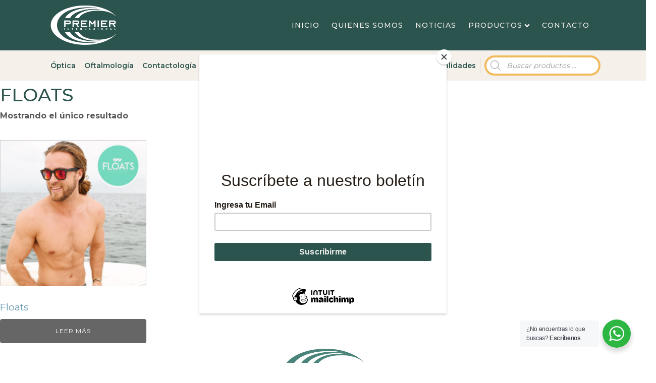

--- FILE ---
content_type: text/css
request_url: https://premier-internacional.com/wp-content/uploads/oxygen/css/1217.css?cache=1661788157&ver=6.7.4
body_size: 2677
content:
#section-11-1217 > .ct-section-inner-wrap{padding-top:0;padding-bottom:50px;display:flex;align-items:center;gap:0px}#section-11-1217{text-align:left;background-color:#f5f0ea}#section-169-1217 > .ct-section-inner-wrap{padding-top:20px;padding-bottom:20px;align-items:center}#section-169-1217{background-color:#2c544e;text-align:left;color:#f5f0ea}.oxy-dynamic-list :is([data-id="div_block-14-1217"],#incspec){width:100%}.oxy-dynamic-list :is([data-id="div_block-15-1217"],#incspec){width:100%}.oxy-dynamic-list :is([data-id="div_block-22-1217"],#incspec){width:100%}.oxy-dynamic-list :is([data-id="div_block-28-1217"],#incspec){width:100%}.oxy-dynamic-list :is([data-id="div_block-36-1217"],#incspec){width:100%}#div_block-461-1217{width:100%;flex-direction:row;display:flex}#div_block-39-1217{text-align:center;align-items:flex-start;padding-top:25px;width:30%}#div_block-448-1217{text-align:center;align-items:flex-start;padding-top:25px;width:70%;display:flex}@media (max-width:1120px){#div_block-448-1217{width:70%}}@media (max-width:991px){#div_block-39-1217{width:40%}}@media (max-width:991px){#div_block-448-1217{width:60%}}@media (max-width:767px){#div_block-461-1217{flex-wrap:wrap}}@media (max-width:767px){#div_block-39-1217{width:100%;text-align:left;align-items:center}}@media (max-width:767px){#div_block-448-1217{width:100%;text-align:left;align-items:center}}.oxy-dynamic-list :is([data-id="headline-16-1217"],#incspec){margin-bottom:2px;margin-top:20px}#headline-40-1217{text-align:center}#headline-449-1217{text-align:center}#text_block-170-1217{font-size:10px}#link-5-1217{width:175px}#image-6-1217{height:80px}#image-12-1217{margin-top:-30px;z-index:100;width:162px}@media (max-width:991px){#image-12-1217{margin-top:-20px}}@media (max-width:767px){#image-12-1217{margin-top:0px}}#shortcode-452-1217{width:100%;text-align:left}@media (max-width:767px){#shortcode-452-1217{text-align:center}}@media (min-width:1121px){#_header-2-1217.oxy-header-wrapper.oxy-header.oxy-sticky-header.oxy-sticky-header-active{position:fixed;top:0;left:0;right:0;z-index:2147483640;box-shadow:0px 0px 10px rgba(0,0,0,0.3);}#_header-2-1217.oxy-header.oxy-sticky-header-active .oxygen-hide-in-sticky{display:none}#_header-2-1217.oxy-header.oxy-header .oxygen-show-in-sticky-only{display:none}}#_header_row-3-1217 .oxy-nav-menu-open,#_header_row-3-1217 .oxy-nav-menu:not(.oxy-nav-menu-open) .sub-menu{background-color:#2c544e}.oxy-header.oxy-sticky-header-active > #_header_row-3-1217.oxygen-show-in-sticky-only{display:block}#_header_row-3-1217{background-color:#2c544e}#_header_row-313-1217 .oxy-nav-menu-open,#_header_row-313-1217 .oxy-nav-menu:not(.oxy-nav-menu-open) .sub-menu{background-color:#f5f0ea}@media (max-width:1120px){#_header_row-313-1217 .oxy-header-container{flex-direction:column}#_header_row-313-1217 .oxy-header-container > div{justify-content:center}}.oxy-header.oxy-sticky-header-active > #_header_row-313-1217.oxygen-show-in-sticky-only{display:block}#_header_row-313-1217{background-color:#f5f0ea;padding-top:10px;padding-bottom:10px}#_social_icons-41-1217.oxy-social-icons{flex-direction:row;margin-right:-15px;margin-bottom:-15px}#_social_icons-41-1217.oxy-social-icons a{font-size:50px;margin-right:15px;margin-bottom:15px;border-radius:50%}#_social_icons-41-1217.oxy-social-icons a svg{width:0.5em;height:0.5em;color:#f1ba5d}#widget-181-1217{paramsBase64:auto}@media (max-width:1120px){#widget-181-1217{margin-top:10px}}@media (max-width:991px){#widget-181-1217{margin-top:0px}}#_dynamic_list-13-1217{align-items:stretch;grid-template-columns:repeat(4,minmax(200px,1fr));grid-column-gap:20px;grid-row-gap:20px;display:grid;gap:22px;color:#565656}.oxy-dynamic-list :is([data-id="_dynamic_list-29-1217"],#incspec){padding-top:0px;flex-direction:column;display:flex}@media (max-width:991px){#_dynamic_list-13-1217{align-items:stretch;grid-template-columns:repeat(2,minmax(200px,1fr));grid-column-gap:20px;grid-row-gap:20px;display:grid}}@media (max-width:767px){#_dynamic_list-13-1217{align-items:stretch;grid-template-columns:repeat(2,minmax(200px,1fr));grid-column-gap:20px;grid-row-gap:20px;display:grid}}@media (max-width:479px){#_dynamic_list-13-1217{align-items:stretch;grid-template-columns:repeat(2,minmax(0px,1fr));grid-column-gap:20px;grid-row-gap:20px;display:grid}}#_dynamic_list-13-1217 .oxy-repeater-pages{font-size:12px}#_dynamic_list-29-1217 .oxy-repeater-pages{font-size:12px}.oxy-pro-menu-list{display:flex;padding:0;margin:0;align-items:center}.oxy-pro-menu .oxy-pro-menu-list .menu-item{list-style-type:none;display:flex;flex-direction:column;width:100%;transition-property:background-color,color,border-color}.oxy-pro-menu-list > .menu-item{white-space:nowrap}.oxy-pro-menu .oxy-pro-menu-list .menu-item a{text-decoration:none;border-style:solid;border-width:0;transition-timing-function:ease-in-out;transition-property:background-color,color,border-color;border-color:transparent}.oxy-pro-menu .oxy-pro-menu-list li.current-menu-item > a,.oxy-pro-menu .oxy-pro-menu-list li.menu-item:hover > a{border-color:currentColor}.oxy-pro-menu .menu-item,.oxy-pro-menu .sub-menu{position:relative}.oxy-pro-menu .menu-item .sub-menu{padding:0;flex-direction:column;white-space:nowrap;display:flex;visibility:hidden;position:absolute;z-index:9999999;top:100%;transition-property:opacity,transform,visibility}.oxy-pro-menu-off-canvas .sub-menu:before,.oxy-pro-menu-open .sub-menu:before{display:none}.oxy-pro-menu .menu-item .sub-menu.aos-animate,.oxy-pro-menu-init .menu-item .sub-menu[data-aos^=flip]{visibility:visible}.oxy-pro-menu-container:not(.oxy-pro-menu-init) .menu-item .sub-menu[data-aos^=flip]{transition-duration:0s}.oxy-pro-menu .sub-menu .sub-menu,.oxy-pro-menu.oxy-pro-menu-vertical .sub-menu{left:100%;top:0}.oxy-pro-menu .sub-menu.sub-menu-left{right:0;left:auto !important;margin-right:100%}.oxy-pro-menu-list > .menu-item > .sub-menu.sub-menu-left{margin-right:0}.oxy-pro-menu .sub-menu li.menu-item{flex-direction:column}.oxy-pro-menu-mobile-open-icon,.oxy-pro-menu-mobile-close-icon{display:none;cursor:pointer;align-items:center}.oxy-pro-menu-off-canvas .oxy-pro-menu-mobile-close-icon,.oxy-pro-menu-open .oxy-pro-menu-mobile-close-icon{display:inline-flex}.oxy-pro-menu-mobile-open-icon > svg,.oxy-pro-menu-mobile-close-icon > svg{fill:currentColor}.oxy-pro-menu-mobile-close-icon{position:absolute}.oxy-pro-menu.oxy-pro-menu-open .oxy-pro-menu-container{width:100%;position:fixed;top:0;right:0;left:0;bottom:0;display:flex;align-items:center;justify-content:center;overflow:auto;z-index:2147483642 !important;background-color:#fff}.oxy-pro-menu .oxy-pro-menu-container.oxy-pro-menu-container{transition-property:opacity,transform,visibility}.oxy-pro-menu .oxy-pro-menu-container.oxy-pro-menu-container[data-aos^=slide]{transition-property:transform}.oxy-pro-menu .oxy-pro-menu-container.oxy-pro-menu-off-canvas-container,.oxy-pro-menu .oxy-pro-menu-container.oxy-pro-menu-off-canvas-container[data-aos^=flip]{visibility:visible !important}.oxy-pro-menu .oxy-pro-menu-open-container .oxy-pro-menu-list,.oxy-pro-menu .oxy-pro-menu-off-canvas-container .oxy-pro-menu-list{align-items:center;justify-content:center;flex-direction:column}.oxy-pro-menu.oxy-pro-menu-open > .oxy-pro-menu-container{max-height:100vh;overflow:auto;width:100%}.oxy-pro-menu.oxy-pro-menu-off-canvas > .oxy-pro-menu-container{max-height:100vh;overflow:auto;z-index:1000}.oxy-pro-menu-container > div:first-child{margin:auto}.oxy-pro-menu-off-canvas-container{display:flex !important;position:fixed;width:auto;align-items:center;justify-content:center}.oxy-pro-menu-off-canvas-container a,.oxy-pro-menu-open-container a{word-break:break-word}.oxy-pro-menu.oxy-pro-menu-off-canvas .oxy-pro-menu-list{align-items:center;justify-content:center;flex-direction:column}.oxy-pro-menu.oxy-pro-menu-off-canvas .oxy-pro-menu-container .oxy-pro-menu-list .menu-item,.oxy-pro-menu.oxy-pro-menu-open .oxy-pro-menu-container .oxy-pro-menu-list .menu-item{flex-direction:column;width:100%;text-align:center}.oxy-pro-menu.oxy-pro-menu-off-canvas .sub-menu,.oxy-pro-menu.oxy-pro-menu-open .sub-menu{display:none;visibility:visible;opacity:1;position:static;align-items:center;justify-content:center;white-space:normal;width:100%}.oxy-pro-menu.oxy-pro-menu-off-canvas .menu-item,.oxy-pro-menu.oxy-pro-menu-open .menu-item{justify-content:center;min-height:32px}.oxy-pro-menu .menu-item.menu-item-has-children,.oxy-pro-menu .sub-menu .menu-item.menu-item-has-children{flex-direction:row;align-items:center}.oxy-pro-menu .menu-item > a{display:inline-flex;align-items:center;justify-content:center}.oxy-pro-menu.oxy-pro-menu-off-canvas .menu-item-has-children > a .oxy-pro-menu-dropdown-icon-click-area,.oxy-pro-menu.oxy-pro-menu-open .menu-item-has-children > a .oxy-pro-menu-dropdown-icon-click-area{min-width:32px;min-height:32px}.oxy-pro-menu .menu-item-has-children > a .oxy-pro-menu-dropdown-icon-click-area{display:flex;align-items:center;justify-content:center}.oxy-pro-menu .menu-item-has-children > a svg{width:1.4em;height:1.4em;fill:currentColor;transition-property:transform}.oxy-pro-menu.oxy-pro-menu-off-canvas .menu-item > a svg,.oxy-pro-menu.oxy-pro-menu-open .menu-item > a svg{width:1em;height:1em}.oxy-pro-menu-off-canvas .oxy-pro-menu-container:not(.oxy-pro-menu-dropdown-links-toggle) .oxy-pro-menu-dropdown-icon-click-area,.oxy-pro-menu-open .oxy-pro-menu-container:not(.oxy-pro-menu-dropdown-links-toggle) .oxy-pro-menu-dropdown-icon-click-area{display:none}.oxy-pro-menu-off-canvas .menu-item:not(.menu-item-has-children) .oxy-pro-menu-dropdown-icon-click-area,.oxy-pro-menu-open .menu-item:not(.menu-item-has-children) .oxy-pro-menu-dropdown-icon-click-area{min-height:32px;width:0px}.oxy-pro-menu.oxy-pro-menu-off-canvas .oxy-pro-menu-show-dropdown:not(.oxy-pro-menu-dropdown-links-toggle) .oxy-pro-menu-list .menu-item-has-children,.oxy-pro-menu.oxy-pro-menu-open .oxy-pro-menu-show-dropdown:not(.oxy-pro-menu-dropdown-links-toggle) .oxy-pro-menu-list .menu-item-has-children{padding-right:0px}.oxy-pro-menu-container .menu-item a{width:100%;text-align:center}.oxy-pro-menu-container:not(.oxy-pro-menu-open-container):not(.oxy-pro-menu-off-canvas-container) ul:not(.sub-menu) > li > .sub-menu{top:100%;left:0}.oxy-pro-menu-container:not(.oxy-pro-menu-open-container):not(.oxy-pro-menu-off-canvas-container) .sub-menu .sub-menu{top:0;left:100%}.oxy-pro-menu-container:not(.oxy-pro-menu-open-container):not(.oxy-pro-menu-off-canvas-container) a{-webkit-tap-highlight-color:transparent}.oxy-pro-menu-dropdown-links-toggle.oxy-pro-menu-open-container .menu-item-has-children ul,.oxy-pro-menu-dropdown-links-toggle.oxy-pro-menu-off-canvas-container .menu-item-has-children ul{border-radius:0px !important;width:100%}.oxy-pro-menu-dropdown-animating[data-aos*="down"]{pointer-events:none}.sub-menu .oxy-pro-menu-dropdown-animating[data-aos*="down"]{pointer-events:auto}.sub-menu .oxy-pro-menu-dropdown-animating[data-aos*="right"]{pointer-events:none}.sub-menu .oxy-pro-menu-dropdown-animating.sub-menu-left[data-aos*="left"]{pointer-events:none}.oxy-pro-menu-dropdown-animating-out{pointer-events:none}.oxy-pro-menu-list .menu-item a{border-color:transparent}.oxy-pro-menu-list .menu-item.current-menu-item a,.oxy-pro-menu-list .menu-item.menu-item.menu-item.menu-item a:hover{border-color:currentColor}#-pro-menu-9-1217 .oxy-pro-menu-list .menu-item,#-pro-menu-9-1217 .oxy-pro-menu-list .menu-item a{color:#f5f0ea;text-transform:uppercase;font-family:'Montserrat';letter-spacing:1px;font-weight:500;font-size:14px;transition-duration:0.2s}#-pro-menu-9-1217 .oxy-pro-menu-list .menu-item a{padding-right:12px;padding-top:4px;padding-left:12px;padding-bottom:4px}#-pro-menu-9-1217 .oxy-pro-menu-list > .menu-item{margin-top:0px;margin-left:0px;margin-bottom:0px;margin-right:0px}#-pro-menu-9-1217 .oxy-pro-menu-list .menu-item.menu-item.menu-item.menu-item a:hover{color:#f1ba5d}#-pro-menu-9-1217 .oxy-pro-menu-container:not(.oxy-pro-menu-open-container):not(.oxy-pro-menu-off-canvas-container) .sub-menu{box-shadow:0px 12px 20px rgba(0,0,0,0.12)}#-pro-menu-9-1217 .sub-menu{border-radius:8px}#-pro-menu-9-1217 .sub-menu > li:last-child > a{border-bottom-left-radius:8px;border-bottom-right-radius:8px}#-pro-menu-9-1217 .sub-menu > li:first-child > a{border-top-left-radius:8px;border-top-right-radius:8px}#-pro-menu-9-1217 .oxy-pro-menu-show-dropdown .oxy-pro-menu-list .menu-item-has-children > a svg{color:#f5f0ea;font-size:8px;margin-left:4px;transform:rotate(0deg);transition-duration:0.2s}#-pro-menu-9-1217 .oxy-pro-menu-show-dropdown .oxy-pro-menu-list .menu-item-has-children:hover > a svg{transform:rotate(180deg)}#-pro-menu-9-1217 .oxy-pro-menu-container:not(.oxy-pro-menu-open-container):not(.oxy-pro-menu-off-canvas-container) .sub-menu .menu-item a{background-color:#2a423e;padding-top:11px;padding-right:22px;padding-bottom:11px;padding-left:22px}#-pro-menu-9-1217 .oxy-pro-menu-container:not(.oxy-pro-menu-open-container):not(.oxy-pro-menu-off-canvas-container) .sub-menu .menu-item a:hover{background-color:#2c544e}#-pro-menu-9-1217 .oxy-pro-menu-container:not(.oxy-pro-menu-open-container):not(.oxy-pro-menu-off-canvas-container) .sub-menu .menu-item,#-pro-menu-9-1217 .oxy-pro-menu-container:not(.oxy-pro-menu-open-container):not(.oxy-pro-menu-off-canvas-container) .sub-menu .menu-item a{font-size:12px}#-pro-menu-9-1217 .oxy-pro-menu-mobile-open-icon svg{width:32px;height:32px;margin-right:8px;color:#000000}#-pro-menu-9-1217 .oxy-pro-menu-mobile-open-icon{padding-top:16px;padding-right:16px;padding-bottom:16px;padding-left:16px;background-color:#eeeeee;border-radius:8px;color:#000000;text-transform:uppercase;letter-spacing:2px;font-family:'Montserrat';font-weight:500}#-pro-menu-9-1217 .oxy-pro-menu-mobile-open-icon:hover{background-color:#dedede}#-pro-menu-9-1217 .oxy-pro-menu-mobile-open-icon,#-pro-menu-9-1217 .oxy-pro-menu-mobile-open-icon svg{transition-duration:0.2s}#-pro-menu-9-1217 .oxy-pro-menu-mobile-close-icon{padding-top:16px;padding-right:16px;padding-bottom:16px;padding-left:16px;background-color:#eeeeee;border-radius:8px;text-transform:uppercase;letter-spacing:2px;color:#000000;font-family:'Montserrat';font-weight:500}#-pro-menu-9-1217 .oxy-pro-menu-mobile-close-icon svg{width:32px;height:32px;margin-right:8px;color:#000000}#-pro-menu-9-1217 .oxy-pro-menu-mobile-close-icon:hover{background-color:#dedede}#-pro-menu-9-1217 .oxy-pro-menu-mobile-close-icon,#-pro-menu-9-1217 .oxy-pro-menu-mobile-close-icon svg{transition-duration:0.2s}#-pro-menu-9-1217 .oxy-pro-menu-open-container .oxy-pro-menu-list .menu-item,#-pro-menu-9-1217 .oxy-pro-menu-open-container .oxy-pro-menu-list .menu-item a,#-pro-menu-9-1217 .oxy-pro-menu-off-canvas-container .oxy-pro-menu-list .menu-item,#-pro-menu-9-1217 .oxy-pro-menu-off-canvas-container .oxy-pro-menu-list .menu-item a{text-align:left;font-family:'Montserrat'}#-pro-menu-9-1217 .oxy-pro-menu-container:not(.oxy-pro-menu-open-container):not(.oxy-pro-menu-off-canvas-container) .oxy-pro-menu-list{flex-direction:row}#-pro-menu-9-1217 .oxy-pro-menu-container .menu-item a{text-align:left;justify-content:flex-start}#-pro-menu-9-1217 .oxy-pro-menu-container.oxy-pro-menu-open-container .menu-item,#-pro-menu-9-1217 .oxy-pro-menu-container.oxy-pro-menu-off-canvas-container .menu-item{align-items:flex-start}#-pro-menu-9-1217 .oxy-pro-menu-container.oxy-pro-menu-open-container .oxy-pro-menu-list .menu-item a,#-pro-menu-9-1217 .oxy-pro-menu-container.oxy-pro-menu-off-canvas-container .oxy-pro-menu-list .menu-item a{text-align:center;justify-content:center}@media (max-width:991px){#-pro-menu-9-1217 .oxy-pro-menu-mobile-open-icon{display:inline-flex}#-pro-menu-9-1217.oxy-pro-menu-open .oxy-pro-menu-mobile-open-icon{display:none}#-pro-menu-9-1217 .oxy-pro-menu-container{visibility:hidden;position:fixed}#-pro-menu-9-1217.oxy-pro-menu-open .oxy-pro-menu-container{visibility:visible}}#-pro-menu-9-1217 .oxy-pro-menu-open-container .oxy-pro-menu-list .menu-item-has-children .oxy-pro-menu-dropdown-icon-click-area,#-pro-menu-9-1217 .oxy-pro-menu-off-canvas-container .oxy-pro-menu-list .menu-item-has-children .oxy-pro-menu-dropdown-icon-click-area{margin-right:-4px}#-pro-menu-9-1217{oxy-pro-menu-slug-oxypromenushowdropdownoxypromenulistmenuitemhaschildrenasvg-margin-left:4;oxy-pro-menu-slug-oxypromenulistmenuitema-transition-duration:0.2;menu-dropdown-animation:zoom-in-down}#-pro-menu-9-1217:hover{oxy-pro-menu-slug-oxypromenulistmenuitemmenuitemmenuitemmenuitemacolor:#f1ba5d;oxy-pro-menu-slug-oxypromenucontainernotoxypromenuopencontainernotoxypromenuoffcanvascontainersubmenumenuitemabackground-color:#2c544e}#-pro-menu-185-1217 .oxy-pro-menu-list .menu-item,#-pro-menu-185-1217 .oxy-pro-menu-list .menu-item a{color:#2c544e;font-family:'Montserrat';font-weight:600;font-size:14px}#-pro-menu-185-1217 .oxy-pro-menu-list .menu-item a{padding-left:0px;padding-top:4px;padding-bottom:4px;padding-right:0px}@media (max-width:991px){#-pro-menu-185-1217 .oxy-pro-menu-mobile-open-icon{display:inline-flex}#-pro-menu-185-1217.oxy-pro-menu-open .oxy-pro-menu-mobile-open-icon{display:none}#-pro-menu-185-1217 .oxy-pro-menu-container{visibility:hidden;position:fixed}#-pro-menu-185-1217.oxy-pro-menu-open .oxy-pro-menu-container{visibility:visible}}#-pro-menu-185-1217 .oxy-pro-menu-open-container .oxy-pro-menu-list .menu-item-has-children .oxy-pro-menu-dropdown-icon-click-area,#-pro-menu-185-1217 .oxy-pro-menu-off-canvas-container .oxy-pro-menu-list .menu-item-has-children .oxy-pro-menu-dropdown-icon-click-area{margin-right:-4px}@media (max-width:991px){#-pro-menu-9-1217 .oxy-pro-menu-mobile-open-icon svg{width:36px;height:36px;margin-right:0px;color:#f5f0ea}#-pro-menu-9-1217 .oxy-pro-menu-mobile-open-icon{padding-top:12px;padding-right:12px;padding-bottom:12px;padding-left:12px;background-color:#2c544e}#-pro-menu-9-1217 .oxy-pro-menu-mobile-open-icon:hover{background-color:#2a423e}#-pro-menu-9-1217 .oxy-pro-menu-mobile-close-icon{background-color:#2a423e}#-pro-menu-9-1217 .oxy-pro-menu-mobile-close-icon svg{margin-right:0px;color:#f5f0ea}#-pro-menu-9-1217 .oxy-pro-menu-mobile-close-icon:hover{background-color:#2c544e}#-pro-menu-9-1217 .oxy-pro-menu-container.oxy-pro-menu-off-canvas-container,#-pro-menu-9-1217 .oxy-pro-menu-container.oxy-pro-menu-open-container{background-color:#2a423e}}@media (max-width:991px){#-pro-menu-185-1217 .oxy-pro-menu-mobile-open-icon svg{margin-right:12px;color:#2c544e}#-pro-menu-185-1217 .oxy-pro-menu-mobile-open-icon{color:#2c544e;font-weight:700;text-transform:uppercase}#-pro-menu-185-1217{display:none}}@media (max-width:767px){#-pro-menu-185-1217{display:none}}